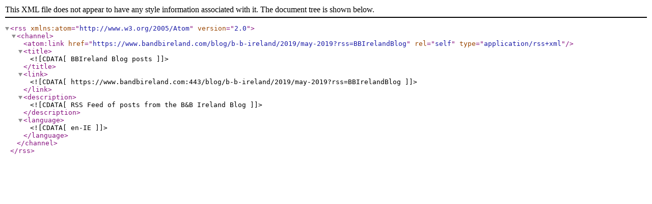

--- FILE ---
content_type: application/xml; charset=utf-8
request_url: https://www.bandbireland.com/blog/b-b-ireland/2019/may-2019?rss=BBIrelandBlog
body_size: 575
content:
<?xml version="1.0" encoding="utf-8"?><rss version="2.0" xmlns:atom="http://www.w3.org/2005/Atom">
<channel>
<atom:link href="https://www.bandbireland.com/blog/b-b-ireland/2019/may-2019?rss=BBIrelandBlog" rel="self" type="application/rss+xml"/>
<title><![CDATA[BBIreland Blog posts]]></title>
<link><![CDATA[https://www.bandbireland.com:443/blog/b-b-ireland/2019/may-2019?rss=BBIrelandBlog]]></link>
<description><![CDATA[RSS Feed of posts from the B&B Ireland Blog]]></description>
<language><![CDATA[en-IE]]></language>
</channel>
</rss>
